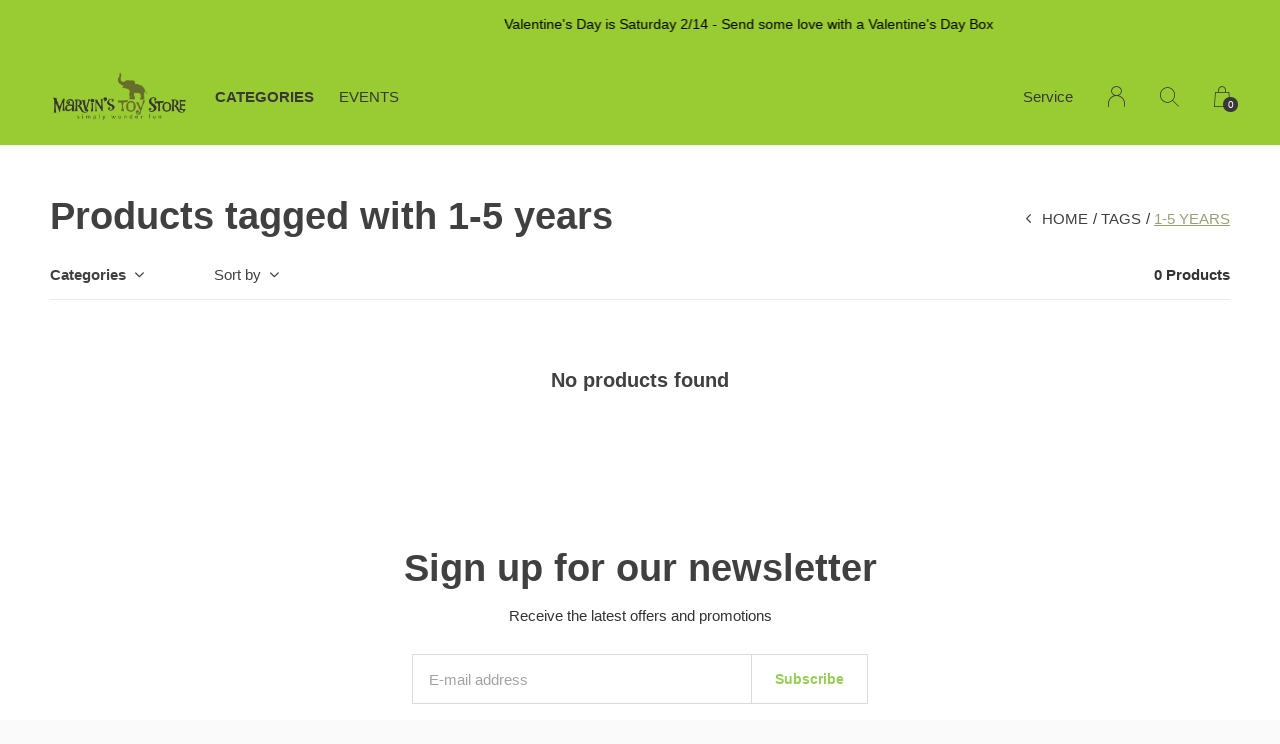

--- FILE ---
content_type: text/html;charset=utf-8
request_url: https://www.marvinstoystore.shop/tags/1-5-years/
body_size: 9075
content:
<!doctype html>
<html lang="en" dir="ltr" class="  h-white   custom-header custom-header-hover white ">
	<head>
    
        
    <meta charset="utf-8"/>
<!-- [START] 'blocks/head.rain' -->
<!--

  (c) 2008-2026 Lightspeed Netherlands B.V.
  http://www.lightspeedhq.com
  Generated: 21-01-2026 @ 17:34:00

-->
<link rel="canonical" href="https://www.marvinstoystore.shop/tags/1-5-years/"/>
<link rel="alternate" href="https://www.marvinstoystore.shop/index.rss" type="application/rss+xml" title="New products"/>
<meta name="robots" content="noodp,noydir"/>
<meta property="og:url" content="https://www.marvinstoystore.shop/tags/1-5-years/?source=facebook"/>
<meta property="og:site_name" content="Marvin&#039;s Toy Store"/>
<meta property="og:title" content="1-5 years"/>
<meta property="og:description" content="At Marvin&#039;s Toy Store you will find toys that spark children&#039;s imagination and fun that fosters their creativity.  We strive to offer every customer a superb sh"/>
<script src="https://app.dmws.plus/shop-assets/635161/dmws-plus-loader.js?id=12d79e9d18aa2c5ee7312fd483278538"></script>
<script>
var ae_lsecomapps_account_shop_id = "1564";
</script>
<script src="https://lsecom.advision-ecommerce.com/apps/js/api/affirm.min.js"></script>
<!--[if lt IE 9]>
<script src="https://cdn.shoplightspeed.com/assets/html5shiv.js?2025-02-20"></script>
<![endif]-->
<!-- [END] 'blocks/head.rain' -->
    
		<meta charset="utf-8">
		<meta http-equiv="x-ua-compatible" content="ie=edge">
		<title>1-5 years - Marvin&#039;s Toy Store</title>
		<meta name="description" content="At Marvin&#039;s Toy Store you will find toys that spark children&#039;s imagination and fun that fosters their creativity.  We strive to offer every customer a superb sh">
		<meta name="keywords" content="1-5, years, toy store, specialty, children&#039;s store, kid&#039;s store, toys, gifts, books, games, crafts, pretend play, play, toy, kid store, fun, toystore, small business">
		<meta name="theme-color" content="#ffffff">
		<meta name="MobileOptimized" content="320">
		<meta name="HandheldFriendly" content="true">
		<meta name="viewport" content="width=device-width, initial-scale=1, maximum-scale=1, viewport-fit=cover, target-densitydpi=device-dpi, shrink-to-fit=no">
		<meta name="author" content="https://www.dmws.nl">
		<link rel="preload" href="https://fonts.googleapis.com/css?family=Chenla%20Cherry%20Cream%20Soda:300,400,500,600,700,800,900%7COne%20Henny%20Penny:300,400,500,600,700,800,900" as="style">
		<link rel="preload" as="style" href="https://cdn.shoplightspeed.com/shops/635161/themes/9311/assets/screen.css?2026010619504720210105151622?304">
    <link rel="preload" as="style" href="https://cdn.shoplightspeed.com/shops/635161/themes/9311/assets/settings.css?2026010619504720210105151622">
    		<link rel="preload" as="style" href="https://cdn.shoplightspeed.com/shops/635161/themes/9311/assets/custom.css?2026010619504720210105151622">
		<link rel="preload" as="font" href="https://cdn.shoplightspeed.com/shops/635161/themes/9311/assets/icomoon.woff2?2026010619504720210105151622">
		<link rel="preload" as="script" href="https://ajax.googleapis.com/ajax/libs/jquery/1.7.2/jquery.min.js">
		<link rel="preload" as="script" href="https://ajax.googleapis.com/ajax/libs/jqueryui/1.10.1/jquery-ui.min.js">
		<link rel="preload" as="script" href="https://cdn.shoplightspeed.com/assets/gui.js?2025-02-20">	
		<link rel="preload" as="script" href="https://cdn.shoplightspeed.com/shops/635161/themes/9311/assets/scripts.js?2026010619504720210105151622">
		<link rel="preload" as="script" href="https://cdn.shoplightspeed.com/shops/635161/themes/9311/assets/custom.js?2026010619504720210105151622?797">
    <link rel="preload" as="script" href="https://cdn.shoplightspeed.com/shops/635161/themes/9311/assets/global.js?2026010619504720210105151622">
    <link href="https://fonts.googleapis.com/css?family=Chenla%20Cherry%20Cream%20Soda:300,400,500,600,700,800,900%7COne%20Henny%20Penny:300,400,500,600,700,800,900" rel="stylesheet" type="text/css">
		<link rel="stylesheet" media="all" href="https://cdn.shoplightspeed.com/shops/635161/themes/9311/assets/screen.css?2026010619504720210105151622?205">
    <link rel="stylesheet" media="all" href="https://cdn.shoplightspeed.com/shops/635161/themes/9311/assets/settings.css?2026010619504720210105151622">
    		<link rel="stylesheet" media="all" href="https://cdn.shoplightspeed.com/shops/635161/themes/9311/assets/custom.css?2026010619504720210105151622">
    		<link rel="icon" type="image/x-icon" href="https://cdn.shoplightspeed.com/shops/635161/themes/9311/v/1056034/assets/favicon.png?20250221185513">
		<link rel="apple-touch-icon" href="https://cdn.shoplightspeed.com/shops/635161/themes/9311/v/1056034/assets/favicon.png?20250221185513">
		<link rel="mask-icon" href="https://cdn.shoplightspeed.com/shops/635161/themes/9311/v/1056034/assets/favicon.png?20250221185513" color="#383838">
		<link rel="manifest" href="https://cdn.shoplightspeed.com/shops/635161/themes/9311/assets/manifest.json?2026010619504720210105151622">
		<link rel="preconnect" href="https://ajax.googleapis.com">
		<link rel="preconnect" href="https://cdn.webshopapp.com/">
		<link rel="preconnect" href="https://assets.webshopapp.com">	
		<link rel="preconnect" href="https://fonts.googleapis.com">
		<link rel="preconnect" href="https://fonts.gstatic.com" crossorigin>
		<link rel="dns-prefetch" href="https://ajax.googleapis.com">
		<link rel="dns-prefetch" href="https://cdn.webshopapp.com/">
		<link rel="dns-prefetch" href="https://assets.webshopapp.com">	
		<link rel="dns-prefetch" href="https://fonts.googleapis.com">
		<link rel="dns-prefetch" href="https://fonts.gstatic.com" crossorigin>
		<meta name="msapplication-config" content="https://cdn.shoplightspeed.com/shops/635161/themes/9311/assets/browserconfig.xml?2026010619504720210105151622">
<meta property="og:title" content="1-5 years">
<meta property="og:type" content="website"> 
<meta property="og:description" content="At Marvin&#039;s Toy Store you will find toys that spark children&#039;s imagination and fun that fosters their creativity.  We strive to offer every customer a superb sh">
<meta property="og:site_name" content="Marvin&#039;s Toy Store">
<meta property="og:url" content="https://www.marvinstoystore.shop/">
<meta property="og:image" content="https://cdn.shoplightspeed.com/shops/635161/themes/9311/v/1064929/assets/hero-image.jpg?20250324172439">
<meta name="twitter:title" content="1-5 years">
<meta name="twitter:description" content="At Marvin&#039;s Toy Store you will find toys that spark children&#039;s imagination and fun that fosters their creativity.  We strive to offer every customer a superb sh">
<meta name="twitter:site" content="Marvin&#039;s Toy Store">
<meta name="twitter:card" content="https://cdn.shoplightspeed.com/shops/635161/themes/9311/assets/logo.png?2026010619504720210105151622">
<meta name="twitter:image" content="https://cdn.shoplightspeed.com/shops/635161/themes/9311/v/1064929/assets/hero-image.jpg?20250324172439">
<ul class="hidden-data hidden"><li>635161</li><li>9311</li><li>nee</li><li>en</li><li>live</li><li>Company&#039;s Email Address</li><li>https://www.marvinstoystore.shop/</li></ul>
<script type="application/ld+json">
  [
        {
      "@context": "http://schema.org/",
      "@type": "Organization",
      "url": "https://www.marvinstoystore.shop/",
      "name": "Marvin&#039;s Toy Store",
      "legalName": "Marvin&#039;s Toy Store",
      "description": "At Marvin&#039;s Toy Store you will find toys that spark children&#039;s imagination and fun that fosters their creativity.  We strive to offer every customer a superb sh",
      "logo": "https://cdn.shoplightspeed.com/shops/635161/themes/9311/assets/logo.png?2026010619504720210105151622",
      "image": "https://cdn.shoplightspeed.com/shops/635161/themes/9311/v/1064929/assets/hero-image.jpg?20250324172439",
      "contactPoint": {
        "@type": "ContactPoint",
        "contactType": "Customer service",
        "telephone": "Company&#039;s Phone number "
      },
      "address": {
        "@type": "PostalAddress",
        "streetAddress": "Post",
        "addressLocality": "Country",
        "postalCode": "0000 XX City",
        "addressCountry": "EN"
      }
    },
    { 
      "@context": "http://schema.org", 
      "@type": "WebSite", 
      "url": "https://www.marvinstoystore.shop/", 
      "name": "Marvin&#039;s Toy Store",
      "description": "At Marvin&#039;s Toy Store you will find toys that spark children&#039;s imagination and fun that fosters their creativity.  We strive to offer every customer a superb sh",
      "author": [
        {
          "@type": "Organization",
          "url": "https://www.dmws.nl/",
          "name": "DMWS B.V.",
          "address": {
            "@type": "PostalAddress",
            "streetAddress": "Klokgebouw 195 (Strijp-S)",
            "addressLocality": "Eindhoven",
            "addressRegion": "NB",
            "postalCode": "5617 AB",
            "addressCountry": "NL"
          }
        }
      ]
    }
  ]
</script>        	</head>
	<body>
		<div id="root">
      
      
<header id="top">
  <p id="logo">
    <a href="https://www.marvinstoystore.shop/" accesskey="h">
      <img src="https://cdn.shoplightspeed.com/shops/635161/themes/9311/v/1056034/assets/logo-dark.png?20250221185513" alt="Marvin&#039;s Toy Store" width="300" height="45" class="inv">
      <img src="https://cdn.shoplightspeed.com/shops/635161/themes/9311/v/1056034/assets/logo-light.png?20250221185513" alt="Marvin&#039;s Toy Store" width="300" height="45">
    </a>
  </p>
  <nav id="skip">
    <ul>
      <li><a href="#nav" accesskey="n">Ga naar navigatie (n)</a></li>
      <li><a href="#content" accesskey="c">Ga naar inhoud (c)</a></li>
      <li><a href="#footer" accesskey="f">Ga naar footer (f)</a></li>
    </ul>
  </nav>
  <nav id="nav" aria-label="Menu">
  <ul class="text-uppercase">
        <li class="active"><a class="strong" href="https://www.marvinstoystore.shop/catalog/">Categories</a>
      <ul class="mega">
        <li class="img"><img src="https://cdn.shoplightspeed.com/shops/635161/themes/9311/assets/preload.gif?2026010619504720210105151622" data-src="https://cdn.shoplightspeed.com/shops/635161/themes/9311/v/1057023/assets/menu-image.jpg?20250304190720" alt="Marvin&#039;s Toy Store" width="455" height="455"></li>                <li><a href="https://www.marvinstoystore.shop/wheels-tracks/">Wheels &amp; Tracks</a>
                    <ul>
                        <li><a href="https://www.marvinstoystore.shop/wheels-tracks/transportation/">Transportation</a>
                          </li>
                      </ul>
                  </li>
                <li><a href="https://www.marvinstoystore.shop/plush/">Plush</a>
                    <ul>
                        <li><a href="https://www.marvinstoystore.shop/plush/plush-puppets/">Plush &amp; Puppets</a>
                          </li>
                      </ul>
                  </li>
                <li><a href="https://www.marvinstoystore.shop/games/">Games</a>
                    <ul>
                        <li><a href="https://www.marvinstoystore.shop/games/games/">Games</a>
                          </li>
                      </ul>
                  </li>
                <li><a href="https://www.marvinstoystore.shop/curated-gifts/">Curated Gifts</a>
                  </li>
                <li><a href="https://www.marvinstoystore.shop/event-tickets/">Event Tickets</a>
                  </li>
                <li><a href="https://www.marvinstoystore.shop/craft-create/">Craft &amp; Create</a>
                    <ul>
                        <li><a href="https://www.marvinstoystore.shop/craft-create/arts-and-crafts/">Arts and Crafts</a>
                          </li>
                      </ul>
                  </li>
                <li><a href="https://www.marvinstoystore.shop/science-technology/">Science &amp; Technology</a>
                    <ul>
                        <li><a href="https://www.marvinstoystore.shop/science-technology/electronics-r-c/">Electronics &amp; R/C</a>
                          </li>
                        <li><a href="https://www.marvinstoystore.shop/science-technology/science-nature-magic/">Science, Nature &amp; Magic</a>
                          </li>
                      </ul>
                  </li>
                <li><a href="https://www.marvinstoystore.shop/stack-sort-play/">Stack, sort &amp; play </a>
                    <ul>
                        <li><a href="https://www.marvinstoystore.shop/stack-sort-play/toddler-bath-preschool/">Toddler, Bath &amp; Preschool</a>
                          </li>
                        <li><a href="https://www.marvinstoystore.shop/stack-sort-play/infants-and-babies/">Infants and Babies</a>
                          </li>
                      </ul>
                  </li>
                <li><a href="https://www.marvinstoystore.shop/construction/">Construction</a>
                    <ul>
                        <li><a href="https://www.marvinstoystore.shop/construction/construction-building/">Construction &amp; Building</a>
                          </li>
                      </ul>
                  </li>
                <li><a href="https://www.marvinstoystore.shop/active-outdoor/">Active &amp; Outdoor</a>
                    <ul>
                        <li><a href="https://www.marvinstoystore.shop/active-outdoor/active-and-outdoor-play/">Active and Outdoor Play</a>
                          </li>
                      </ul>
                  </li>
                <li><a href="https://www.marvinstoystore.shop/puzzles/">Puzzles</a>
                    <ul>
                        <li><a href="https://www.marvinstoystore.shop/puzzles/puzzles/">Puzzles</a>
                          </li>
                      </ul>
                  </li>
                <li><a href="https://www.marvinstoystore.shop/music-melody/">Music &amp; Melody</a>
                    <ul>
                        <li><a href="https://www.marvinstoystore.shop/music-melody/music/">Music</a>
                          </li>
                        <li><a href="https://www.marvinstoystore.shop/music-melody/tonies/">Tonies</a>
                          </li>
                      </ul>
                  </li>
                <li><a href="https://www.marvinstoystore.shop/pretend/">Pretend</a>
                    <ul>
                        <li><a href="https://www.marvinstoystore.shop/pretend/pretend-play-figures/">Pretend Play &amp; Figures</a>
                          </li>
                        <li><a href="https://www.marvinstoystore.shop/pretend/dolls-and-accessories/">Dolls and Accessories</a>
                          </li>
                        <li><a href="https://www.marvinstoystore.shop/pretend/dress-up/">Dress Up</a>
                          </li>
                      </ul>
                  </li>
                <li><a href="https://www.marvinstoystore.shop/sensory/">Sensory</a>
                    <ul>
                        <li><a href="https://www.marvinstoystore.shop/sensory/novelty-and-fidgets/">Novelty and Fidgets</a>
                          </li>
                      </ul>
                  </li>
                <li><a href="https://www.marvinstoystore.shop/wellness-room-decor/">Wellness &amp; Room Decor</a>
                    <ul>
                        <li><a href="https://www.marvinstoystore.shop/wellness-room-decor/room-decor-and-stuff/">Room Decor and Stuff</a>
                          </li>
                      </ul>
                  </li>
                <li><a href="https://www.marvinstoystore.shop/halloween-sale/">Halloween Sale</a>
                  </li>
              </ul>
    </li>
                    <li><a href="https://www.marvinstoystore.shop/blogs/events/" title="Events">Events</a>
      <ul>
                <li><a href="https://www.marvinstoystore.shop/blogs/events/luminary-nights-thursdays-in-downtown-cl-12-18-5-8/">Luminary Nights Thursdays in Downtown CL 12/18 5-8pm</a></li>
              </ul>
    </li>
              </ul>
  <ul>
    <li><a accesskey="5" href="https://www.marvinstoystore.shop/service/">Service</a> <em>(4)</em></li>                    <li><a accesskey="6" href="https://www.marvinstoystore.shop/account/"><i class="icon-user"></i> <span class="hidden"> Sign in</span></a> <em>(5)</em>
        <li><a accesskey="7" href="./"><i class="icon-zoom"></i> <span class="hidden">Search</span></a> <em>(6)</em></li>
    <li class="cart"><a accesskey="8" href="https://www.marvinstoystore.shop/cart/"><i class="icon-cart"></i> <span class="hidden">Cart</span> <span>0</span></a> <em>(7)</em></li>
        <li class="lang"><a class="nl" accesskey="9" href="./"><img src="https://cdn.shoplightspeed.com/shops/635161/themes/9311/assets/flag-en.svg?2026010619504720210105151622" alt="English" width="18" height="12"> <span class="hidden">Language</span></a> <em>(9)</em>
          </li>  
  </ul>
</nav>  <form action="https://www.marvinstoystore.shop/search/" method="get" id="formSearch">
    <p>
      <label for="q">Search</label>
      <input type="search" id="q" name="q" value="" autocomplete="off" required>
      <button type="submit">Search</button>
    </p>
  </form>
  <div class="subheader">
    <div class="owlSlider">
      <div class="item">Downtown Crystal Lake Open Tuesday - Sunday</div>      <div class="item">Valentine's Day is Saturday 2/14 - Send some love with a Valentine's Day Box</div>      <div class="item">Thank You for 2 amazing seasons at the McHenry Riverwalk Shop! </div>      <div class="item">We are...Simply Wonder Fun!</div>  	</div>
      </div>
</header>            
			<main id="content" class="light p-enabled  "> 
				
                <article class="">
	<h1 class="m10">Products tagged with 1-5 years</h1>
</article>
<article class="module-box no-img">
  <nav class="nav-sticky">
    <ul>
      <li><a href="https://www.marvinstoystore.shop/">Home</a></li>
                  <li><a href="https://www.marvinstoystore.shop/tags/">Tags</a></li>
                        <li>1-5 years</li>
                </ul>
  </nav>
  <form action="https://www.marvinstoystore.shop/tags/1-5-years/" method="get" class="form-filter" id="formFilter">
    <input type="hidden" name="limit" value="12" id="filter_form_limit_active" />
    <input type="hidden" name="sort" value="asc" id="filter_form_sort_active" />
    <input type="hidden" name="max" value="5" id="filter_form_max_active" />
    <input type="hidden" name="min" value="0" id="filter_form_min_active" />
        <ul class="list-filter" aria-label="Filters">
      <li class="strong tablet-hide">
        <a href="./">Categories</a>
        <ul>
                    <li><a href="https://www.marvinstoystore.shop/wheels-tracks/">Wheels &amp; Tracks <span>(489)</span></a>
                        <ul>
                            <li><a href="https://www.marvinstoystore.shop/wheels-tracks/transportation/">Transportation <span>(153)</span></a>
              	                <ul>
                                    <li><a href="https://www.marvinstoystore.shop/wheels-tracks/transportation/trains-including-brio/">Trains Including Brio <span>(29)</span></a></li>
                                    <li><a href="https://www.marvinstoystore.shop/wheels-tracks/transportation/planes/">Planes <span>(1)</span></a></li>
                                    <li><a href="https://www.marvinstoystore.shop/wheels-tracks/transportation/air-space/">Air &amp; Space <span>(11)</span></a></li>
                                    <li><a href="https://www.marvinstoystore.shop/wheels-tracks/transportation/bikes-boards/">Bikes &amp; Boards <span>(10)</span></a></li>
                                    <li><a href="https://www.marvinstoystore.shop/wheels-tracks/transportation/cars-and-trucks/">Cars and Trucks <span>(27)</span></a></li>
                                  </ul>
              	              </li>
            	            </ul>
                      </li>
                    <li><a href="https://www.marvinstoystore.shop/plush/">Plush <span>(434)</span></a>
                        <ul>
                            <li><a href="https://www.marvinstoystore.shop/plush/plush-puppets/">Plush &amp; Puppets <span>(100)</span></a>
              	                <ul>
                                    <li><a href="https://www.marvinstoystore.shop/plush/plush-puppets/dogs/">Dogs <span>(1)</span></a></li>
                                    <li><a href="https://www.marvinstoystore.shop/plush/plush-puppets/cats/">Cats <span>(0)</span></a></li>
                                    <li><a href="https://www.marvinstoystore.shop/plush/plush-puppets/wild/">Wild <span>(1)</span></a></li>
                                    <li><a href="https://www.marvinstoystore.shop/plush/plush-puppets/farm/">Farm <span>(0)</span></a></li>
                                    <li><a href="https://www.marvinstoystore.shop/plush/plush-puppets/fantasy/">Fantasy <span>(1)</span></a></li>
                                    <li><a href="https://www.marvinstoystore.shop/plush/plush-puppets/pusheen/">Pusheen <span>(2)</span></a></li>
                                    <li><a href="https://www.marvinstoystore.shop/plush/plush-puppets/pillows-squishable/">Pillows/Squishable <span>(30)</span></a></li>
                                  </ul>
              	              </li>
            	            </ul>
                      </li>
                    <li><a href="https://www.marvinstoystore.shop/games/">Games <span>(307)</span></a>
                        <ul>
                            <li><a href="https://www.marvinstoystore.shop/games/games/">Games <span>(232)</span></a>
              	                <ul>
                                    <li><a href="https://www.marvinstoystore.shop/games/games/strategy/">Strategy <span>(17)</span></a></li>
                                    <li><a href="https://www.marvinstoystore.shop/games/games/family-party/">Family &amp; Party <span>(45)</span></a></li>
                                    <li><a href="https://www.marvinstoystore.shop/games/games/card-dice/">Card &amp; Dice <span>(31)</span></a></li>
                                    <li><a href="https://www.marvinstoystore.shop/games/games/classic/">Classic <span>(13)</span></a></li>
                                    <li><a href="https://www.marvinstoystore.shop/games/games/math-maze-and-memory/">Math, Maze and Memory <span>(2)</span></a></li>
                                    <li><a href="https://www.marvinstoystore.shop/games/games/word/">Word <span>(8)</span></a></li>
                                    <li><a href="https://www.marvinstoystore.shop/games/games/single-player-logic-brainteasers/">Single Player, Logic &amp; Brainteasers <span>(35)</span></a></li>
                                    <li><a href="https://www.marvinstoystore.shop/games/games/trivia/">Trivia <span>(3)</span></a></li>
                                    <li><a href="https://www.marvinstoystore.shop/games/games/cooperative/">Cooperative <span>(4)</span></a></li>
                                    <li><a href="https://www.marvinstoystore.shop/games/games/dice/">Dice <span>(0)</span></a></li>
                                  </ul>
              	              </li>
            	            </ul>
                      </li>
                    <li><a href="https://www.marvinstoystore.shop/curated-gifts/">Curated Gifts <span>(7)</span></a>
                      </li>
                    <li><a href="https://www.marvinstoystore.shop/event-tickets/">Event Tickets <span>(3)</span></a>
                      </li>
                    <li><a href="https://www.marvinstoystore.shop/craft-create/">Craft &amp; Create <span>(734)</span></a>
                        <ul>
                            <li><a href="https://www.marvinstoystore.shop/craft-create/arts-and-crafts/">Arts and Crafts <span>(403)</span></a>
              	                <ul>
                                    <li><a href="https://www.marvinstoystore.shop/craft-create/arts-and-crafts/craft-kits/">Craft Kits <span>(136)</span></a></li>
                                    <li><a href="https://www.marvinstoystore.shop/craft-create/arts-and-crafts/art-kits/">Art Kits <span>(58)</span></a></li>
                                    <li><a href="https://www.marvinstoystore.shop/craft-create/arts-and-crafts/pens-pencils-paper-stickers-etc/">Pens, Pencils, Paper, Stickers, etc. <span>(125)</span></a></li>
                                    <li><a href="https://www.marvinstoystore.shop/craft-create/arts-and-crafts/coloring-activity-how-to-books/">Coloring, Activity, How To Books <span>(32)</span></a></li>
                                  </ul>
              	              </li>
            	            </ul>
                      </li>
                    <li><a href="https://www.marvinstoystore.shop/science-technology/">Science &amp; Technology <span>(392)</span></a>
                        <ul>
                            <li><a href="https://www.marvinstoystore.shop/science-technology/electronics-r-c/">Electronics &amp; R/C <span>(214)</span></a>
              	                <ul>
                                    <li><a href="https://www.marvinstoystore.shop/science-technology/electronics-r-c/drones/">Drones <span>(2)</span></a></li>
                                    <li><a href="https://www.marvinstoystore.shop/science-technology/electronics-r-c/robots/">Robots <span>(5)</span></a></li>
                                    <li><a href="https://www.marvinstoystore.shop/science-technology/electronics-r-c/cars-trucks/">Cars &amp; Trucks <span>(19)</span></a></li>
                                    <li><a href="https://www.marvinstoystore.shop/science-technology/electronics-r-c/animals-dinosaurs/">Animals &amp; Dinosaurs <span>(4)</span></a></li>
                                  </ul>
              	              </li>
            	              <li><a href="https://www.marvinstoystore.shop/science-technology/science-nature-magic/">Science, Nature &amp; Magic <span>(178)</span></a>
              	                <ul>
                                    <li><a href="https://www.marvinstoystore.shop/science-technology/science-nature-magic/engineering/">Engineering <span>(15)</span></a></li>
                                    <li><a href="https://www.marvinstoystore.shop/science-technology/science-nature-magic/chemistry/">Chemistry <span>(14)</span></a></li>
                                    <li><a href="https://www.marvinstoystore.shop/science-technology/science-nature-magic/coding-robotics/">Coding &amp; Robotics <span>(23)</span></a></li>
                                    <li><a href="https://www.marvinstoystore.shop/science-technology/science-nature-magic/circuits/">Circuits <span>(4)</span></a></li>
                                    <li><a href="https://www.marvinstoystore.shop/science-technology/science-nature-magic/biology-nature/">Biology &amp; Nature <span>(33)</span></a></li>
                                    <li><a href="https://www.marvinstoystore.shop/science-technology/science-nature-magic/magic/">Magic <span>(12)</span></a></li>
                                    <li><a href="https://www.marvinstoystore.shop/science-technology/science-nature-magic/space/">Space <span>(5)</span></a></li>
                                    <li><a href="https://www.marvinstoystore.shop/science-technology/science-nature-magic/microscopes-telescopes/">Microscopes &amp; Telescopes <span>(12)</span></a></li>
                                    <li><a href="https://www.marvinstoystore.shop/science-technology/science-nature-magic/dig-kits/">Dig Kits <span>(10)</span></a></li>
                                    <li><a href="https://www.marvinstoystore.shop/science-technology/science-nature-magic/earth-science-and-geography/">Earth Science and Geography <span>(8)</span></a></li>
                                    <li><a href="https://www.marvinstoystore.shop/science-technology/science-nature-magic/physics/">Physics <span>(5)</span></a></li>
                                  </ul>
              	              </li>
            	            </ul>
                      </li>
                    <li><a href="https://www.marvinstoystore.shop/stack-sort-play/">Stack, sort &amp; play  <span>(514)</span></a>
                        <ul>
                            <li><a href="https://www.marvinstoystore.shop/stack-sort-play/toddler-bath-preschool/">Toddler, Bath &amp; Preschool <span>(360)</span></a>
              	                <ul>
                                    <li><a href="https://www.marvinstoystore.shop/stack-sort-play/toddler-bath-preschool/bath/">Bath <span>(42)</span></a></li>
                                    <li><a href="https://www.marvinstoystore.shop/stack-sort-play/toddler-bath-preschool/sort-stack/">Sort &amp; Stack <span>(33)</span></a></li>
                                    <li><a href="https://www.marvinstoystore.shop/stack-sort-play/toddler-bath-preschool/magnetic/">Magnetic <span>(26)</span></a></li>
                                    <li><a href="https://www.marvinstoystore.shop/stack-sort-play/toddler-bath-preschool/stem-cause-effect/">STEM (Cause &amp; Effect) <span>(8)</span></a></li>
                                    <li><a href="https://www.marvinstoystore.shop/stack-sort-play/toddler-bath-preschool/music-electronic/">Music/Electronic <span>(158)</span></a></li>
                                  </ul>
              	              </li>
            	              <li><a href="https://www.marvinstoystore.shop/stack-sort-play/infants-and-babies/">Infants and Babies <span>(111)</span></a>
              	              </li>
            	            </ul>
                      </li>
                    <li><a href="https://www.marvinstoystore.shop/construction/">Construction <span>(150)</span></a>
                        <ul>
                            <li><a href="https://www.marvinstoystore.shop/construction/construction-building/">Construction &amp; Building <span>(150)</span></a>
              	                <ul>
                                    <li><a href="https://www.marvinstoystore.shop/construction/construction-building/marble-runs/">Marble Runs <span>(14)</span></a></li>
                                    <li><a href="https://www.marvinstoystore.shop/construction/construction-building/magnetic/">Magnetic <span>(27)</span></a></li>
                                    <li><a href="https://www.marvinstoystore.shop/construction/construction-building/wood/">Wood <span>(10)</span></a></li>
                                  </ul>
              	              </li>
            	            </ul>
                      </li>
                    <li><a href="https://www.marvinstoystore.shop/active-outdoor/">Active &amp; Outdoor <span>(127)</span></a>
                        <ul>
                            <li><a href="https://www.marvinstoystore.shop/active-outdoor/active-and-outdoor-play/">Active and Outdoor Play <span>(127)</span></a>
              	                <ul>
                                    <li><a href="https://www.marvinstoystore.shop/active-outdoor/active-and-outdoor-play/ride-on-toys/">Ride On Toys <span>(8)</span></a></li>
                                    <li><a href="https://www.marvinstoystore.shop/active-outdoor/active-and-outdoor-play/catch-throw/">Catch &amp; Throw <span>(26)</span></a></li>
                                    <li><a href="https://www.marvinstoystore.shop/active-outdoor/active-and-outdoor-play/backyard-games/">Backyard Games <span>(26)</span></a></li>
                                    <li><a href="https://www.marvinstoystore.shop/active-outdoor/active-and-outdoor-play/water-sand-snow/">Water, Sand &amp; Snow <span>(14)</span></a></li>
                                  </ul>
              	              </li>
            	            </ul>
                      </li>
                    <li><a href="https://www.marvinstoystore.shop/puzzles/">Puzzles <span>(88)</span></a>
                        <ul>
                            <li><a href="https://www.marvinstoystore.shop/puzzles/puzzles/">Puzzles <span>(88)</span></a>
              	                <ul>
                                    <li><a href="https://www.marvinstoystore.shop/puzzles/puzzles/2-25-pieces/">2-25 pieces <span>(25)</span></a></li>
                                    <li><a href="https://www.marvinstoystore.shop/puzzles/puzzles/026-059-pieces/">026-059 pieces <span>(18)</span></a></li>
                                    <li><a href="https://www.marvinstoystore.shop/puzzles/puzzles/060-99-pieces/">060-99 Pieces <span>(5)</span></a></li>
                                    <li><a href="https://www.marvinstoystore.shop/puzzles/puzzles/100-249-pieces/">100-249 Pieces <span>(24)</span></a></li>
                                    <li><a href="https://www.marvinstoystore.shop/puzzles/puzzles/250-499-pieces/">250-499 Pieces <span>(2)</span></a></li>
                                    <li><a href="https://www.marvinstoystore.shop/puzzles/puzzles/500-999-pieces/">500- 999 PIeces <span>(3)</span></a></li>
                                    <li><a href="https://www.marvinstoystore.shop/puzzles/puzzles/1000/">1000+ <span>(0)</span></a></li>
                                    <li><a href="https://www.marvinstoystore.shop/puzzles/puzzles/holiday/">Holiday <span>(4)</span></a></li>
                                  </ul>
              	              </li>
            	            </ul>
                      </li>
                    <li><a href="https://www.marvinstoystore.shop/music-melody/">Music &amp; Melody <span>(210)</span></a>
                        <ul>
                            <li><a href="https://www.marvinstoystore.shop/music-melody/music/">Music <span>(24)</span></a>
              	              </li>
            	              <li><a href="https://www.marvinstoystore.shop/music-melody/tonies/">Tonies <span>(197)</span></a>
              	              </li>
            	            </ul>
                      </li>
                    <li><a href="https://www.marvinstoystore.shop/pretend/">Pretend <span>(430)</span></a>
                        <ul>
                            <li><a href="https://www.marvinstoystore.shop/pretend/pretend-play-figures/">Pretend Play &amp; Figures <span>(328)</span></a>
              	                <ul>
                                    <li><a href="https://www.marvinstoystore.shop/pretend/pretend-play-figures/kits-playsets/">Kits &amp; Playsets <span>(76)</span></a></li>
                                    <li><a href="https://www.marvinstoystore.shop/pretend/pretend-play-figures/figures/">Figures <span>(115)</span></a></li>
                                  </ul>
              	              </li>
            	              <li><a href="https://www.marvinstoystore.shop/pretend/dolls-and-accessories/">Dolls and Accessories <span>(57)</span></a>
              	                <ul>
                                    <li><a href="https://www.marvinstoystore.shop/pretend/dolls-and-accessories/soft-dolls/">Soft Dolls <span>(14)</span></a></li>
                                    <li><a href="https://www.marvinstoystore.shop/pretend/dolls-and-accessories/bath-dolls/">Bath Dolls <span>(5)</span></a></li>
                                    <li><a href="https://www.marvinstoystore.shop/pretend/dolls-and-accessories/strollers-accessories/">Strollers &amp; Accessories <span>(14)</span></a></li>
                                    <li><a href="https://www.marvinstoystore.shop/pretend/dolls-and-accessories/dolls/">Dolls <span>(8)</span></a></li>
                                    <li><a href="https://www.marvinstoystore.shop/pretend/dolls-and-accessories/baby-dolls/">Baby Dolls <span>(10)</span></a></li>
                                  </ul>
              	              </li>
            	              <li><a href="https://www.marvinstoystore.shop/pretend/dress-up/">Dress Up <span>(45)</span></a>
              	                <ul>
                                    <li><a href="https://www.marvinstoystore.shop/pretend/dress-up/clothes-dresses-capes-dragons-etc/">Clothes - Dresses, Capes , Dragons , etc. <span>(13)</span></a></li>
                                    <li><a href="https://www.marvinstoystore.shop/pretend/dress-up/capes-and-masks/">Capes and Masks <span>(2)</span></a></li>
                                    <li><a href="https://www.marvinstoystore.shop/pretend/dress-up/wands-swords-shields-crowns-etc/">Wands, Swords, Shields, Crowns, etc. <span>(20)</span></a></li>
                                    <li><a href="https://www.marvinstoystore.shop/pretend/dress-up/charm-it/">Charm It <span>(7)</span></a></li>
                                  </ul>
              	              </li>
            	            </ul>
                      </li>
                    <li><a href="https://www.marvinstoystore.shop/sensory/">Sensory <span>(205)</span></a>
                        <ul>
                            <li><a href="https://www.marvinstoystore.shop/sensory/novelty-and-fidgets/">Novelty and Fidgets <span>(205)</span></a>
              	                <ul>
                                    <li><a href="https://www.marvinstoystore.shop/sensory/novelty-and-fidgets/fidgets-sensory/">Fidgets &amp; Sensory <span>(33)</span></a></li>
                                    <li><a href="https://www.marvinstoystore.shop/sensory/novelty-and-fidgets/putty-slime/">Putty &amp; Slime <span>(37)</span></a></li>
                                    <li><a href="https://www.marvinstoystore.shop/sensory/novelty-and-fidgets/cosmetics-jewelry-personals/">Cosmetics , Jewelry, Personals <span>(38)</span></a></li>
                                    <li><a href="https://www.marvinstoystore.shop/sensory/novelty-and-fidgets/vinyl-stickers-tattoos/">Vinyl Stickers &amp; Tattoos <span>(0)</span></a></li>
                                    <li><a href="https://www.marvinstoystore.shop/sensory/novelty-and-fidgets/squish-squeeze/">Squish &amp; Squeeze <span>(21)</span></a></li>
                                  </ul>
              	              </li>
            	            </ul>
                      </li>
                    <li><a href="https://www.marvinstoystore.shop/wellness-room-decor/">Wellness &amp; Room Decor <span>(21)</span></a>
                        <ul>
                            <li><a href="https://www.marvinstoystore.shop/wellness-room-decor/room-decor-and-stuff/">Room Decor and Stuff <span>(21)</span></a>
              	              </li>
            	            </ul>
                      </li>
                    <li><a href="https://www.marvinstoystore.shop/halloween-sale/">Halloween Sale <span>(9)</span></a>
                      </li>
                  </ul>
      </li>
           
                  <li>
        <a href="./">Sort by</a>
        <p>
          <span>
            <label class="hidden" for="sort">Sort by:</label>
            <select id="sortselect" name="sort">
                            <option value="popular">Popularity</option>
                            <option value="newest">Newest products</option>
                            <option value="lowest">Lowest price</option>
                            <option value="highest">Highest price</option>
                            <option value="asc" selected="selected">Name ascending</option>
                            <option value="desc">Name descending</option>
                          </select>
          </span>      
        </p>
      </li>
      <li class="text-right">0 Products</li>
    </ul>
  </form>  
  <ul class="list-collection">
          <li class="wide">
        <h2 style="color:#404040;">No products found</h2>
      </li>
      </ul>
  
    
</article>
<article class="m250">
    <p class="strong"></p>
    
</article>
                
        

<form id="formNewsletter" action="https://www.marvinstoystore.shop/account/newsletter/" method="post" class="form-newsletter">
  <input type="hidden" name="key" value="1d392cfcac5aae74dcae1345bd15c1fa" />
  <h2>Sign up for our newsletter</h2>
  <p>Receive the latest offers and promotions</p>
  <p>
    <label for="formNewsletterEmail">E-mail address</label>
    <input type="email" id="formNewsletterEmail" name="email" required>
    <button type="submit">Subscribe</button>
  </p>
</form>
        
			</main>
      
            
      <footer id="footer" class="light-footer">
  <nav>
    <div>
       <h3>Marvin&#039;s Toy Store</h3>
      <p>The most fun place to be, for the kids and the kid in all of us.</p>
      <p>
              </p>
    </div>
    <div>
      <h3>Information</h3>
      <ul>
                <li><a href="https://www.marvinstoystore.shop/service/about/">About us</a></li>
                <li><a href="https://www.marvinstoystore.shop/service/privacy-policy/">Privacy policy</a></li>
                <li><a href="https://www.marvinstoystore.shop/service/shipping-returns/">Shipping &amp; returns</a></li>
                <li><a href="https://www.marvinstoystore.shop/service/">Customer support</a></li>
                <li><a href="https://www.marvinstoystore.shop/service/locations-where-to-find-us/">Locations - Where to find us</a></li>
              </ul>
    </div>
        <div>
      <h3><a class="title" href="https://www.marvinstoystore.shop/locations/">Locations</a></h3>
      <ul>
              </ul>
    </div>
        <div>
      <h3>Contact</h3>
      <ul class="list-contact">
        <li><a href="tel:">Company&#039;s Phone number </a> Phone number extra text</li>
        <li><span><a href="./" class="email">Company&#039;s Email Address</a></span> Email address extra text</li>
              </ul>
    </div>
  </nav>
  <ul class="list-social">
    <li><a rel="external" href="https://www.facebook.com/marvinstoystore"><i class="icon-facebook"></i> <span>Facebook</span></a></li>    <li><a rel="external" href="https://www.instagram.com/marvinstoystore"><i class="icon-instagram"></i> <span>Instagram</span></a></li>        <li><a rel="external" href="https://www.pinterest.com/"><i class="icon-pinterest"></i> <span>Pinterest</span></a></li>    <li><a rel="external" href="https://www.youtube.com/"><i class="icon-youtube"></i> <span>YouTube</span></a></li>  </ul>
  <ul class="list-payments dmws-payments">
		    <li><img src="https://cdn.shoplightspeed.com/shops/635161/themes/9311/assets/preload.gif?2026010619504720210105151622" data-src="https://cdn.shoplightspeed.com/shops/635161/themes/9311/assets/z-creditcard.png?2026010619504720210105151622" alt="creditcard" width="45" height="21"></li>
    	</ul>
  <p>
        <img src="https://cdn.shoplightspeed.com/shops/635161/themes/9311/assets/preload.gif?2026010619504720210105151622" data-src="https://cdn.shoplightspeed.com/shops/635161/themes/9311/v/1056034/assets/logo-dark.png?20250221185513" alt="Marvin&#039;s Toy Store" width="300" height="45" class="inv">
        <span class="dmws-copyright">© Copyright <span class="date">2019</span> - Theme RePos - Theme By <a href="https://dmws.nl/themes/" target="_blank" rel="noopener">DMWS</a> x <a href="https://plus.dmws.nl/" title="Upgrade your theme with Plus+ for Lightspeed" target="_blank" rel="noopener">Plus+</a>  - <a href="https://www.marvinstoystore.shop/rss/">RSS feed</a></span>
  </p>
</footer>
<script>
       var instaUser = false;
	var basicUrl = 'https://www.marvinstoystore.shop/';
  var checkoutLink = 'https://www.marvinstoystore.shop/checkout/';
  var exclVat = 'Excl. tax';
  var view = 'View';
 var TRANSLATIONS = {
      "viewProuct": 'View product',
    "of": 'van',
    "articlesSeen": 'artikelen gezien',
    "favorites": 'Favoriten',
    "shippingCosts": 'Shipping costs',
    "inCart": 'In winkelwagen',
    "excl": 'Excl',
  	"reviewMore": 'Bekijk alle',
   "seenProducts": 'Seen %1 of the %2 products'
  };

  var SHOP_SETTINGS = {
    "SHOW_PRODUCT_BRAND": 1,
    "B2B": '1',
    "LEGAL": 'normal',
    // "showSecondImage": ( "1" === "1" ) ? 0: 1,
    "showSecondImage": 1,
    "imageFill": 0 ? "1": "2",
    "CURRENCY": {
    	"SHOW": 0,
      "CHAR": '$'
    }
  }
	var template = 'pages/collection.rain';
	var validFor = 'Valid for:';
	var noRewards = 'No rewards available for this order.';

	window.LS_theme = {
    "name":"Repos",
    "developer":"DMWS",
    "docs":"https://www.dmwsthemes.com/en/theme-repos/",
  }
</script>
<style>
    .ui-slider-a label:before { content: "$"; }
</style>
		</div>
    
    <!-- [START] 'blocks/body.rain' -->
<script>
(function () {
  var s = document.createElement('script');
  s.type = 'text/javascript';
  s.async = true;
  s.src = 'https://www.marvinstoystore.shop/services/stats/pageview.js';
  ( document.getElementsByTagName('head')[0] || document.getElementsByTagName('body')[0] ).appendChild(s);
})();
</script>
<script>
_affirm_config = {
     public_api_key:  "",
     script:          "https://cdn1-sandbox.affirm.com/js/v2/affirm.js"
 };
 (function(l,g,m,e,a,f,b){var d,c=l[m]||{},h=document.createElement(f),n=document.getElementsByTagName(f)[0],k=function(a,b,c){return function(){a[b]._.push([c,arguments])}};c[e]=k(c,e,"set");d=c[e];c[a]={};c[a]._=[];d._=[];c[a][b]=k(c,a,b);a=0;for(b="set add save post open empty reset on off trigger ready setProduct".split(" ");a<b.length;a++)d[b[a]]=k(c,e,b[a]);a=0;for(b=["get","token","url","items"];a<b.length;a++)d[b[a]]=function(){};h.async=!0;h.src=g[f];n.parentNode.insertBefore(h,n);delete g[f];d(g);l[m]=c})(window,_affirm_config,"affirm","checkout","ui","script","ready");var affirm_product = [];
affirm_product["us"] = "<span id=\"affirm-product-display\"><span class=\"affirm-as-low-as\" data-amount=\"{PRICE}\" data-affirm-type=\"\" data-affirm-color=\"\" data-sku=\"{SKU}\" data-brand=\"{BRAND}\" data-category=\"{CATEGORY}\" data-page-type=\"product\"><\/span><\/span>";affirm_product["en"] = "<span id=\"affirm-product-display\"><span class=\"affirm-as-low-as\" data-amount=\"{PRICE}\" data-affirm-type=\"\" data-affirm-color=\"\" data-sku=\"{SKU}\" data-brand=\"{BRAND}\" data-category=\"{CATEGORY}\" data-page-type=\"product\"><\/span><\/span>";
affirm_product["es"] = "<span id=\"affirm-product-display\"><span class=\"affirm-as-low-as\" data-amount=\"{PRICE}\" data-affirm-type=\"\" data-affirm-color=\"\" data-sku=\"{SKU}\" data-brand=\"{BRAND}\" data-category=\"{CATEGORY}\" data-page-type=\"product\"><\/span><\/span>";
affirm_product["fr"] = "<span id=\"affirm-product-display\"><span class=\"affirm-as-low-as\" data-amount=\"{PRICE}\" data-affirm-type=\"\" data-affirm-color=\"\" data-sku=\"{SKU}\" data-brand=\"{BRAND}\" data-category=\"{CATEGORY}\" data-page-type=\"product\"><\/span><\/span>";
affirm_product["de"] = "<span id=\"affirm-product-display\"><span class=\"affirm-as-low-as\" data-amount=\"{PRICE}\" data-affirm-type=\"\" data-affirm-color=\"\" data-sku=\"{SKU}\" data-brand=\"{BRAND}\" data-category=\"{CATEGORY}\" data-page-type=\"product\"><\/span><\/span>";
affirm_product["nl"] = "<span id=\"affirm-product-display\"><span class=\"affirm-as-low-as\" data-amount=\"{PRICE}\" data-affirm-type=\"\" data-affirm-color=\"\" data-sku=\"{SKU}\" data-brand=\"{BRAND}\" data-category=\"{CATEGORY}\" data-page-type=\"product\"><\/span><\/span>";
affirm_product["us"] = "<span id=\"affirm-product-display\"><span class=\"affirm-as-low-as\" data-amount=\"{PRICE}\" data-affirm-type=\"\" data-affirm-color=\"\" data-sku=\"{SKU}\" data-brand=\"{BRAND}\" data-category=\"{CATEGORY}\" data-page-type=\"product\"><\/span><\/span>";affirm_product["en"] = "<span id=\"affirm-product-display\"><span class=\"affirm-as-low-as\" data-amount=\"{PRICE}\" data-affirm-type=\"\" data-affirm-color=\"\" data-sku=\"{SKU}\" data-brand=\"{BRAND}\" data-category=\"{CATEGORY}\" data-page-type=\"product\"><\/span><\/span>";
affirm_product["fr"] = "<span id=\"affirm-product-display\"><span class=\"affirm-as-low-as\" data-amount=\"{PRICE}\" data-affirm-type=\"\" data-affirm-color=\"\" data-sku=\"{SKU}\" data-brand=\"{BRAND}\" data-category=\"{CATEGORY}\" data-page-type=\"product\"><\/span><\/span>";var affirm_cart = [];
affirm_cart["us"] = "<span id=\"affirm-cart-display\"><span class=\"affirm-as-low-as\" data-amount=\"{PRICE}\" data-affirm-type=\"\" data-affirm-color=\"\" data-page-type=\"cart\"><\/span><\/span>";affirm_cart["en"] = "<span id=\"affirm-cart-display\"><span class=\"affirm-as-low-as\" data-amount=\"{PRICE}\" data-affirm-type=\"\" data-affirm-color=\"\" data-page-type=\"cart\"><\/span><\/span>";
affirm_cart["es"] = "<span id=\"affirm-cart-display\"><span class=\"affirm-as-low-as\" data-amount=\"{PRICE}\" data-affirm-type=\"\" data-affirm-color=\"\" data-page-type=\"cart\"><\/span><\/span>";
affirm_cart["fr"] = "<span id=\"affirm-cart-display\"><span class=\"affirm-as-low-as\" data-amount=\"{PRICE}\" data-affirm-type=\"\" data-affirm-color=\"\" data-page-type=\"cart\"><\/span><\/span>";
affirm_cart["de"] = "<span id=\"affirm-cart-display\"><span class=\"affirm-as-low-as\" data-amount=\"{PRICE}\" data-affirm-type=\"\" data-affirm-color=\"\" data-page-type=\"cart\"><\/span><\/span>";
affirm_cart["nl"] = "<span id=\"affirm-cart-display\"><span class=\"affirm-as-low-as\" data-amount=\"{PRICE}\" data-affirm-type=\"\" data-affirm-color=\"\" data-page-type=\"cart\"><\/span><\/span>";
affirm_cart["us"] = "<span id=\"affirm-cart-display\"><span class=\"affirm-as-low-as\" data-amount=\"{PRICE}\" data-affirm-type=\"\" data-affirm-color=\"\" data-page-type=\"cart\"><\/span><\/span>";affirm_cart["en"] = "<span id=\"affirm-cart-display\"><span class=\"affirm-as-low-as\" data-amount=\"{PRICE}\" data-affirm-type=\"\" data-affirm-color=\"\" data-page-type=\"cart\"><\/span><\/span>";
affirm_cart["fr"] = "<span id=\"affirm-cart-display\"><span class=\"affirm-as-low-as\" data-amount=\"{PRICE}\" data-affirm-type=\"\" data-affirm-color=\"\" data-page-type=\"cart\"><\/span><\/span>";var affirm_min = 50;            // As per your affirm contract.
var affirm_max = 0;         // As per your affirm contract.

var affirm_bg = '';
var affirm_text = '';

var affirm_product_position = '';
var affirm_product_target = '';
var affirm_product_action = '';

var affirm_minicart_position = '';
var affirm_minicart_target = '';
var affirm_minicart_action = '';

var affirm_cart_position = '';
var affirm_cart_target = '';
var affirm_cart_action = '';

var affirm_currency = '';
</script>
<!-- [END] 'blocks/body.rain' -->
    
		<script src="https://ajax.googleapis.com/ajax/libs/jquery/1.7.2/jquery.min.js"></script>
		<script>window.jQuery || document.write('<script src="https://cdn.shoplightspeed.com/shops/635161/themes/9311/assets/jquery.js?2026010619504720210105151622"><\/script>');</script>
		<script src="https://ajax.googleapis.com/ajax/libs/jqueryui/1.10.1/jquery-ui.min.js"></script>
		<script>window.jQuery.ui || document.write('<script src="https://cdn.shoplightspeed.com/shops/635161/themes/9311/assets/jquery-ui.js?2026010619504720210105151622"><\/script>')</script>
    <script defer src="https://cdn.shoplightspeed.com/shops/635161/themes/9311/assets/instafeed-min.js?2026010619504720210105151622"></script>
		<script src="https://cdn.shoplightspeed.com/assets/gui.js?2025-02-20"></script>
		<script defer src="https://cdn.shoplightspeed.com/shops/635161/themes/9311/assets/scripts.js?2026010619504720210105151622"></script>
    <script src="https://cdn.shoplightspeed.com/shops/635161/themes/9311/assets/global.js?2026010619504720210105151622"></script>
    <script defer src="https://cdn.shoplightspeed.com/shops/635161/themes/9311/assets/custom.js?2026010619504720210105151622?931"></script>
    
        
	<script>(function(){function c(){var b=a.contentDocument||a.contentWindow.document;if(b){var d=b.createElement('script');d.innerHTML="window.__CF$cv$params={r:'9c188f56eb4b0acb',t:'MTc2OTAxNjg0MC4wMDAwMDA='};var a=document.createElement('script');a.nonce='';a.src='/cdn-cgi/challenge-platform/scripts/jsd/main.js';document.getElementsByTagName('head')[0].appendChild(a);";b.getElementsByTagName('head')[0].appendChild(d)}}if(document.body){var a=document.createElement('iframe');a.height=1;a.width=1;a.style.position='absolute';a.style.top=0;a.style.left=0;a.style.border='none';a.style.visibility='hidden';document.body.appendChild(a);if('loading'!==document.readyState)c();else if(window.addEventListener)document.addEventListener('DOMContentLoaded',c);else{var e=document.onreadystatechange||function(){};document.onreadystatechange=function(b){e(b);'loading'!==document.readyState&&(document.onreadystatechange=e,c())}}}})();</script><script defer src="https://static.cloudflareinsights.com/beacon.min.js/vcd15cbe7772f49c399c6a5babf22c1241717689176015" integrity="sha512-ZpsOmlRQV6y907TI0dKBHq9Md29nnaEIPlkf84rnaERnq6zvWvPUqr2ft8M1aS28oN72PdrCzSjY4U6VaAw1EQ==" data-cf-beacon='{"rayId":"9c188f56eb4b0acb","version":"2025.9.1","serverTiming":{"name":{"cfExtPri":true,"cfEdge":true,"cfOrigin":true,"cfL4":true,"cfSpeedBrain":true,"cfCacheStatus":true}},"token":"8247b6569c994ee1a1084456a4403cc9","b":1}' crossorigin="anonymous"></script>
</body>
</html>

--- FILE ---
content_type: text/css; charset=UTF-8
request_url: https://cdn.shoplightspeed.com/shops/635161/themes/9311/assets/settings.css?2026010619504720210105151622
body_size: 4698
content:
body, textarea, input, select, option, button, h1 .small, h2 .small, h3 .small, h4 .small, h5 .small, h6 .small, .header .small, .accordion-b h1 .rating-a, .accordion-b h2 .rating-a, .accordion-b h3 .rating-a, .accordion-b h4 .rating-a, .accordion-b h5 .rating-a, .accordion-b h6 .rating-a, .accordion-b h1 .sticky, .accordion-b h2 .sticky, .accordion-b h3 .sticky, .accordion-b h4 .sticky, .accordion-b h5 .sticky, .accordion-b h6 .sticky, .rating-a .label span, .rating-a.a, .list-comments h1, .list-comments h2, .list-comments h3, .list-comments h4, .list-comments h5, .list-comments h6, #root .list-slider h1, #root .list-slider h2, #root .list-slider h3, #root .list-slider h4, #root .list-slider h5, #root .list-slider h6, #mobile, .list-filter li.toggle > a span, #nav > ul > li > ul.mega > li ul, #nav > ul > li > ul.mega > li.img, .gui-form .gui-checkbox label, .gui-form .gui-radio label, #root .product-configure-custom-option-item label, .gui a.gui-button-large, .gui a.gui-button-small, .gui-checkout .gui-form .gui-right, .gui-payment-method-service .gui-payment-method-name, .gui-popover .gui-popover-title a, .gui-cart-sum .gui-desc strong, .gui-cart-sum .gui-item .gui-price, .gui-cart-sum .gui-item .gui-price strong { font-family: 'Chenla Cherry Cream Soda', Arial, Helvetica, sans-serif !important; }
h1, h2, h3, h4, h5, h6, legend, .lead, #root #nav > ul > li > ul.mega, #nav > ul > li > ul.mega > li.img span, q, figcaption.box .header, .module-aside > ul .box .header, .form-product h1, .form-product h2, .form-product h3, .form-product h4, .form-product h5, .form-product h6, .form-product p label, #mobile li.header > span, #mobile .title, .gui-table thead tr th, .gui-block-title, .gui-cart .gui-cart-sum .gui-item, .gui ul.gui-products li .gui-products-title, .gui ul.gui-products li .gui-products-price, .gui-block-subtitle, .gui-content-subtitle, .gui-cart-sum .gui-item, .gui-checkout-one-step .step-shipment .gui-block-option .gui-field .gui-radio > label, .gui-form label, .gui-block-title strong, .gui-content-title, .module-product header h1, .module-product header h2, .module-product header h3, .module-product header h4, .module-product header h5, .module-product header h6, .form-product h1, .form-product h2, .form-product h3, .form-product h4, .form-product h5, .form-product h6, .form-product label, .gui-popover .gui-popover-title { font-family: 'One Henny Penny', Arial, Helvetica, sans-serif !important; font-weight: 800; }
#footer a.title, #root #nav > ul > li > ul.mega > li > a, h1 a, h2 a, h3 a, h4 a, h5 a, h6 a { font-weight: 800; }
body, .module-product p, .accordion-b p, .check-box label, .check-box a, .gui, .gui-block-linklist li a { color: #333333; }
.dark-theme #content, .dark-theme .module-aside > ul .box, .dark-theme figcaption.box, .dark-theme .module-gallery header, .dark-theme .module-box:before, .dark-theme .form-filter:before, .dark-theme .list-news figure span, .dark-theme .list-news figure i, .dark-theme input, .dark-theme select, .dark-theme textarea, .dark-theme .semantic-select .input, .dark-theme .list-slider:before, .dark-theme .form-newsletter button:after, .dark-theme .list-filter ul, #footer.dark-footer:before, .dark-theme .rich-snippet, .black #nav > ul > li > ul li > ul, .black #top:before, .black #top > form:before, .black #nav > ul > li > ul, .black #root #nav > ul > li > ul.mega, .black .list-notifications li, .black #top:before, .black #top > form:before, .black #nav > ul > li > ul, .black #root #nav > ul > li > ul.mega, .black .list-notifications li, .h-black #top:before, .h-black #top > form:before, .h-black #root #nav > ul > li > ul.mega, .h-black #nav > ul > li > ul li > ul, .h-black #nav > ul > li > ul, .white #nav > ul > li > a:before, .h-white #top.scroll-to-fixed-fixed #nav > ul > li > a:hover::before, .h-white #top.scroll-to-fixed-fixed #nav > ul > li:hover > a:before, .dark-theme .list-filter li p, .theme-dark .gui a.gui-button-large, .theme-dark .gui a.gui-button-small, .dark-theme button, .dark-theme input[type="button"], .dark-theme input[type="reset"], .dark-theme input[type="submit"], .dark-theme .gui a.gui-button-large.gui-button-action, .dark-theme .gui a.gui-button-small.gui-button-action, .dark-theme .gui a.gui-button-large, .dark-theme .gui a.gui-button-small, .dark-theme .list-filter ul label:before, .dark-theme .list-tags.a a:after, .dark-theme .list-tags.a label:after, .dark-theme #mobile, .dark-theme #mobile .title a.close, .dark-theme #mobile li.header a.close, .dark-theme #mobile li > span, .dark-theme .gui-popover-content { background-color:#404040; }
.dark-theme body, .dark-theme textarea, .dark-theme input, .dark-theme select, .dark-theme option, .dark-theme button, .dark-theme q, .dark-theme a, .dark-theme .module-product, .dark-theme .module-product header h1, .dark-theme .module-product header h2, .dark-theme .module-product header h3, .dark-theme .module-product header h4, .dark-theme .module-product header h5, .dark-theme .module-product header h6, .dark-theme label, .dark-theme .form-product input, .dark-theme .form-product select, .dark-theme .form-product textarea, .dark-theme .form-product .semantic-select .input, .dark-theme #root .semantic-number a, .dark-theme .accordion-b, .dark-theme .accordion-b h2, .dark-theme .rating-a, .dark-theme .accordion-b h1 .sticky, .dark-theme .accordion-b h2 .sticky, .dark-theme .accordion-b h3 .sticky, .dark-theme .accordion-b h4 .sticky, .dark-theme .accordion-b h5 .sticky, .dark-theme .accordion-b h6 .sticky, .dark-theme .form-newsletter button, [data-whatintent="mouse"].dark-theme .list-collection li:hover h1 span, [data-whatintent="mouse"].dark-theme .list-collection li:hover h2 span, [data-whatintent="mouse"].dark-theme .list-collection li:hover h3 span, [data-whatintent="mouse"].dark-theme .list-collection li:hover h4 span, [data-whatintent="mouse"].dark-theme .list-collection li:hover h5 span, [data-whatintent="mouse"].dark-theme .list-collection li:hover h6 span, [data-whatintent="mouse"].dark-theme .list-news li:hover a span, .dark-theme .rating-a a, .dark-theme .list-filter ul a, .dark-theme .list-filter ul label, .dark-theme .accordion-a > h1, .dark-theme .accordion-a > h2, .dark-theme .accordion-a > h3, .dark-theme .accordion-a > h4, .dark-theme .accordion-a > h5, .dark-theme .accordion-a > h6, .dark-theme .list-cart p label, .dark-theme .list-cart p input, .dark-theme .list-cart .price, .dark-theme .accordion-a, .dark-theme .gui a.gui-button-large.gui-button-action, .dark-theme .gui a.gui-button-small.gui-button-action, .dark-footer > *, .dark-footer a, #footer.dark-footer .header-toggle:before, .black #root #nav > ul > li > ul.mega > li > a, .black #logo:before, .black #nav > ul > li > a, .black #top > form input, .black #top > form button, .black #top > form .close, .black #nav > ul > li > ul a, .black #nav > ul > li > ul.mega > li > a, .black #nav > ul > li > ul.mega > li ul li a, .black #nav > ul > li > ul.mega > li.img, .black #nav > ul > li > ul.mega > li.img a, .mega-active.black #nav > ul > li > a, .mega-active.black #top #logo:before, .black #top.scroll-to-fixed-fixed #logo:before, .black #top.scroll-to-fixed-fixed #nav > ul > li > a, .black #top.scroll-to-fixed-fixed > form input, .black #top.scroll-to-fixed-fixed > form button, .black #top.scroll-to-fixed-fixed > form .close, .black #root #top > .menu, .black .list-notifications a, .black #top > form input::placeholder, .is-black #logo:before, .is-black #nav > ul > li > a, .is-black #top > form input, .is-black #top > form button, .is-black #top > form .close, .is-black #nav > ul > li > ul a, .is-black #nav > ul > li > ul.mega > li > a, .is-black #nav > ul > li > ul.mega > li ul li a, .is-black #nav > ul > li > ul.mega > li.img, .is-black #nav > ul > li > ul.mega > li.img a, .mega-active.is-black #nav > ul > li > a, .mega-active.is-black #top #logo:before, .is-black #top.scroll-to-fixed-fixed #logo:before, .is-black #top.scroll-to-fixed-fixed #nav > ul > li > a, .is-black #top.scroll-to-fixed-fixed > form input, .is-black #top.scroll-to-fixed-fixed > form button, .is-black #top.scroll-to-fixed-fixed > form .close, .is-black #root #top > .menu, .h-black #top.scroll-to-fixed-fixed #nav > ul > li > a, .h-black #nav > ul > li > a, .h-black #top > form button, .h-black #top > form .close, .h-black #top > form input, .h-black #top > form input::placeholder, .h-black #root #nav > ul > li > ul.mega a, .h-black #nav > ul > li > ul a, .h-black #top.scroll-to-fixed-fixed > .menu, #footer.dark-footer h1, #footer.dark-footer h2, #footer.dark-footer h3, #footer.dark-footer h4, #footer.dark-footer h5, #footer.dark-footer h6, .nav-sticky li:last-child, .dark-theme .gui-page-title, .dark-theme .gui a.gui-bold, .dark-theme .gui-block-subtitle, .dark-theme .gui-table thead tr th, .dark-theme .gui ul.gui-products li .gui-products-title a, .dark-theme .gui-form label, .dark-theme .gui-block-title.gui-dark strong, .dark-theme .gui-block-title.gui-dark strong a, .dark-theme .gui-content-subtitle, .module-welcome h1, .module-welcome h2, .module-welcome h3, .module-welcome h4, .module-welcome h5, .module-welcome h6, .dark-theme .list-total, .dark-theme .gui-block-title strong, .dark-theme .gui-checkout .gui-progressbar ul li.gui-active a, .dark-theme .gui-form label span.gui-nostyle, .dark-theme .gui-content-title, figcaption.box.transparent, figcaption.box.transparent a, .module-aside > ul .box.transparent, .module-aside > ul .box.transparent a, .module-aside > ul .box.transparent .header, figcaption.box.transparent .header, .form-comment button, .h-black.center #top.scroll-to-fixed-fixed > p .text-right a, .dark-theme #mobile, .form-contact button, .h-black.theme-product #top > .menu { color:#ffffff; }
.dark-theme .module-aside > ul li { border-color:#404040; }
.dark-theme .list-product li span, .dark-theme .list-product-mobile > span, .dark-theme .list-product-mobile li span, .dark-theme .list-collection .label, .list-collection .label:not(.custom-label), #footer.light-footer:before, .black #nav > ul:first-child > li > a:before, .black #top.scroll-to-fixed-fixed #nav > ul:first-child > li > a:before, .black #top.scroll-to-fixed-fixed #nav > ul > li > a span, .h-black #nav > ul > li > a span, .theme-dark .list-filter ul label:before { background-color:#ffffff; }
.dark-theme .list-product li span, .dark-theme .list-product-mobile > span, .dark-theme .list-product-mobile li span, .dark-theme .list-collection .label, .list-collection .label:not(.custom-label), .dark-theme .list-collection figure .ul:before, .light-footer > *, .light-footer a, .h-black #nav > ul > li > a span, .h-white #nav > ul > li > ul a, .h-white #root #nav > ul > li > ul.mega > li > a, .h-white #nav > ul > li > ul.mega > li ul li a, .list-filter li p, #footer.light-footer h1, #footer.light-footer h2, #footer.light-footer h3, #footer.light-footer h4, #footer.light-footer h5, #footer.light-footer h6, .gui-page-title, .gui a.gui-bold, .gui-block-subtitle, .gui-table thead tr th, .gui ul.gui-products li .gui-products-title a, .gui-form label, .gui-block-title.gui-dark strong, .gui-block-title.gui-dark strong a, .gui-content-subtitle, .list-total, .gui-block-title strong, .gui-content-title { color:#404040; }
#content, .module-aside > ul .box, figcaption.box, .module-gallery header, .module-box:before, .form-filter:before, .list-news figure span, .list-news figure i, input, select, textarea, .semantic-select .input, .list-slider:before, .form-newsletter button:after, .list-filter ul, .fancybox-bg, .white #nav > ul > li > ul li > ul, .white #top:before, .white #top > form:before, .white #nav > ul > li > ul, .white #root #nav > ul > li > ul.mega, .white .list-notifications li, .white #top:before, .white #top > form:before, .white #nav > ul > li > ul, .white #root #nav > ul > li > ul.mega, .white .list-notifications li, .h-white #top:before, .h-white #top > form:before, .h-black #top.scroll-to-fixed-fixed #nav > ul > li > a span, .black #nav > ul > li > a:before, .h-black #top.scroll-to-fixed-fixed #nav > ul > li > a:hover::before, .h-black #top.scroll-to-fixed-fixed #nav > ul > li:hover > a:before, .h-white #nav > ul > li > ul, .h-white #root #nav > ul > li > ul.mega, .h-white #nav > ul > li > ul li > ul, .list-filter li p, .gui a.gui-button-large, .gui a.gui-button-small, .list-tags.a a:after, .list-tags.a label:after { background-color:#ffffff; }
/*body,*/h1, h2, h3, h4, h5, h6, legend, .lead, textarea, input, select, option, button, q, a, .module-product, .module-product header h1, .module-product header h2, .module-product header h3, .module-product header h4, .module-product header h5, .module-product header h6, label, .form-product input, .form-product select, .form-product textarea, .form-product .semantic-select .input, #root .semantic-number a, .accordion-b, .accordion-b h2, .rating-a, .accordion-b h1 .sticky, .accordion-b h2 .sticky, .accordion-b h3 .sticky, .accordion-b h4 .sticky, .accordion-b h5 .sticky, .accordion-b h6 .sticky, .form-newsletter button, [data-whatintent="mouse"].list-collection li:hover h1 span, [data-whatintent="mouse"].list-collection li:hover h2 span, [data-whatintent="mouse"].list-collection li:hover h3 span, [data-whatintent="mouse"].list-collection li:hover h4 span, [data-whatintent="mouse"].list-collection li:hover h5 span, [data-whatintent="mouse"].list-collection li:hover h6 span, [data-whatintent="mouse"].list-news li:hover a span, .rating-a a, .list-filter ul a, .list-filter ul label, .accordion-a > h1, .accordion-a > h2, .accordion-a > h3, .accordion-a > h4, .accordion-a > h5, .accordion-a > h6, .list-cart p label, .list-cart p input, .list-cart .price, .accordion-a, .gui a.gui-button-large.gui-button-action, .gui a.gui-button-small.gui-button-action, .white #root #nav > ul > li > ul.mega > li > a, .white #logo:before, .white #nav > ul > li > a, .white #top > form input, .white #top > form button, .white #top > form .close, .white #nav > ul > li > ul a, .white #nav > ul > li > ul.mega > li > a, .white #nav > ul > li > ul.mega > li ul li a, .white #nav > ul > li > ul.mega > li.img, .white #nav > ul > li > ul.mega > li.img a, .mega-active.white #nav > ul > li > a, .mega-active.white #top #logo:before, .white #top.scroll-to-fixed-fixed #logo:before, .white #top.scroll-to-fixed-fixed #nav > ul > li > a, .white #top.scroll-to-fixed-fixed > form input, .white #top.scroll-to-fixed-fixed > form button, .white #top.scroll-to-fixed-fixed > form .close, .white #root #top > .menu, .white .list-notifications a, .white #top > form input::placeholder, .h-white #top.scroll-to-fixed-fixed #nav > ul > li > a, .h-black #top.scroll-to-fixed-fixed #nav > ul > li > a span, figcaption.box .header, .module-aside > ul .box .header, .list-tags a, .list-tags label, .theme-dark .form-comment button, .list-product-checks li.retail-locations span { color:#404040; }
.module-aside > ul li { border-color:#ffffff; }
.list-product li span, .list-product-mobile > span, .list-product-mobile li span, .list-collection .label, .list-collection .label:not(.custom-label), .white #nav > ul:first-child > li > a:before, .white #top.scroll-to-fixed-fixed #nav > ul:first-child > li > a:before, .white #top.scroll-to-fixed-fixed #nav > ul > li > a span { background-color:#404040; }
.list-product li span, .list-product-mobile > span, .list-product-mobile li span, .list-collection .label, .list-collection .label:not(.custom-label), .list-collection figure .ul:before, .dark-theme h1, .dark-theme h2, .dark-theme h3, .dark-theme h4, .dark-theme h5, .dark-theme h6, .dark-theme legend, .dark-theme .lead, .dark-theme figcaption.box .header, .dark-theme .module-aside > ul .box .header, .dark-theme .list-tags a, .dark-theme .list-tags label { color:#ffffff; }
.overlay-d, .gui-payment-method-service.gui-is-selected:before, .list-product-checks li.retail-locations { color: #bec85f; }
.gui-payment-method-service.gui-is-selected { border-color: #bec85f; }
.form-product .submit a.overlay-d:after { border-color: #bec85f; background-color: #bec85f; }
.form-product .submit a.overlay-d:before { border-color: #bec85f; background-color: #bec85f; filter: brightness(0.9);  }
.gui-input input:focus, .gui-text textarea:focus { border-bottom: 1px solid #bec85f !important; }
.overlay-b, .gui-required, .gui-form label em, .module-product .overlay-b, .form-product .overlay-b, .gui-form .gui-message { color: #ff0000; }
.gui-form .gui-error .gui-input input, .gui-form .gui-error .gui-select select, .gui-form .gui-error .gui-text { border-color: #ff0000; }
.form-product button, .link-btn a.b:after { border-color: #000000; background-color: #000000; }
.form-product button:before, .link-btn a.b:before { border-color: #000000; background-color: #000000; filter: brightness(0.9); }
/*.custom-header .black #top:before, .black #top > form:before, .black #nav > ul > li > ul, .black #root #nav > ul > li > ul.mega, .black .list-notifications li, .gui a { color: #9b9f76; }*/
body:after { border-left-color: #9b9f76; }
[data-whatintent="mouse"] .rating-a a:hover, [data-whatintent="mouse"] .list-notifications ul li a:hover, [data-whatintent="mouse"] .list-comments li.more a:hover, [data-whatintent="mouse"] .list-slider a:hover, [data-whatintent="mouse"] .list-box a:hover, [data-whatintent="mouse"] .nav-sticky a:hover, [data-whatintent="mouse"] .list-inline a:hover, [data-whatintent="mouse"] #footer a:hover, [data-whatintent="mouse"] .module-gallery header a:hover, [data-whatintent="mouse"] #root .list-news p a:hover, [data-whatintent="mouse"] .list-cart ul li:first-child a:hover, .h-black #root #nav > ul > li > ul.mega a:hover, .h-black #nav > ul > li > ul a:hover, .nav-sticky li:last-child, [data-whatintent="mouse"] #root .list-tags a.close:hover, .list-cart p { color: #9b9f76; }
.link-btn a:before, .module-featured.aside .link-btn a:before, .list-tags a:before, .list-tags label:before, .form-product .submit a:before, .list-box li.has-link:after, .list-product .btn:before, .list-product-mobile .btn:before, .gui a.gui-button-large:before, .gui a.gui-button-small:before, .list-collection figure .ul a:before, .ui-slider .ui-slider-handle, #nav > ul > li.user > a { background-color: #9b9f76; }
#top > .subheader, #top > p, #top > p a, .list-collection li.wide h2, .list-collection li.wide { color: #000000; }
#top > .subheader, #top > p, #root .list-collection li.wide:before { background-color: #99cc33; }
.custom-header #top:before { background-color: #99cc33; }
.custom-header-hover #nav > ul > li > ul a:hover, .custom-header-hover #root #nav > ul > li > ul.mega a:hover { color: #99cc33; }
.list-filter ul a:after, .list-filter ul label:after, .h-white #nav > ul > li > ul a:after, .white #nav > ul > li > ul a:after { background-color:#ffffff; filter: brightness(0.95); }
.dark-theme .list-filter ul a:after, .dark-theme .list-filter ul label:after, .h-black #nav > ul > li > ul a:after, .black #nav > ul > li > ul a:after { background-color:#404040; filter: brightness(0.9); }
/* TESTING */
figcaption.box.transparent, figcaption.box.transparent a, .module-aside > ul .box.transparent, .module-aside > ul .box.transparent a { background-color: none;/* color: #fff;*/}
.module-featured h1, .module-featured h2, .module-featured h3, .module-featured h4, .module-featured h5, .module-featured h6 { color:#fff; }

/* REG BUTTONS */
button, input[type="button"], input[type="reset"], input[type="submit"], .form-product .submit a:after, .form-cart button, .link-btn a.a:after, .link-btn a:after, .gui a.gui-button-large:after, .gui a.gui-button-small:after, .dark-theme button, .dark-theme input[type="button"], .dark-theme input[type="reset"], .dark-theme input[type="submit"], .dark-theme .form-product .submit a:after, button, input[type="button"], input[type="reset"], input[type="submit"], .form-product .submit a:after, .check-box li.active a, .list-btn a.a:after { border-color: #97ce57; }
.form-product .submit a, .form-newsletter button, .form-cart button, .gui a.gui-button-large.gui-button-action, .gui a.gui-button-small.gui-button-action, .gui a.gui-button-large, .gui a.gui-button-small, .gui a, .dark-theme button, .dark-theme input[type="button"], .dark-theme input[type="reset"], .dark-theme input[type="submit"], .form-product .submit a, button, input[type="button"], input[type="reset"], input[type="submit"], .check-box li.active a, .module-product header p a, .dark-theme .gui a.gui-button-large.gui-button-action, .dark-theme .gui a.gui-button-small.gui-button-action, .dark-theme .gui a.gui-button-large, .dark-theme .gui a.gui-button-small, .link-btn a { color: #97ce57; }
button, input[type="button"], input[type="reset"], input[type="submit"], .link-btn a.a:after, .gui-form .gui-radio input:checked ~ label:after, .gui-form .gui-checkbox input:checked ~ label:after, .form-inline button, #checkoutButton:before, .list-btn a.a:after/*, .dark-theme .form-contact button*/ { background-color: #97ce57; }
button:before, .link-btn a:before, .module-featured.aside .link-btn a:before, .list-btn a.a:before, .list-btn a:before, .dark-theme .form-contact button:before { background-color: #97ce57; filter: brightness(0.9); }
/* END REG BUTTONS */
.dark-theme .rating-a .rating > * .fill { background: url([data-uri]) no-repeat #404040; background-size: auto 100%; }
.rating-a .rating > * .fill { background: url([data-uri]) no-repeat #ffffff; background-size: auto 100%; }
.fancybox-bg { background-color:#ffffff !important; }
.dark-theme .fancybox-bg { background-color:#404040 !important; }

.form-product button, .link-btn a.b:after, .form-inline button, [data-whatintent="mouse"] .gui a.gui-button-large:hover, [data-whatintent="mouse"] .gui a.gui-button-small:hover { color:#fff; }
input:-webkit-autofill { -webkit-box-shadow: unset !important; }

.module-rating.eigen-keurmerk { background: url(eigen-keurmerk.png) 0 7px no-repeat; background-size: auto 48px; }

@media only screen and (max-width: 47.5em) {
figcaption.box.transparent, figcaption.box.transparent a, .module-aside > ul .box.transparent, .module-aside > ul .box.transparent a, figcaption.box.transparent, figcaption.box.transparent a, .module-aside > ul .box.transparent, .module-aside > ul .box.transparent a, .module-aside > ul .box.transparent .header, figcaption.box.transparent .header { background: unset; color: #404040; }
.dark-theme figcaption.box.transparent, .dark-theme figcaption.box.transparent a, .dark-theme .module-aside > ul .box.transparent, .dark-theme .module-aside > ul .box.transparent a, .dark-theme figcaption.box.transparent, .dark-theme figcaption.box.transparent a, .dark-theme .module-aside > ul .box.transparent, .dark-theme .module-aside > ul .box.transparent a, .dark-theme .module-aside > ul .box.transparent .header, .dark-theme figcaption.box.transparent .header, .dark-theme .form-filter header.mobile-only a { background: unset; color: #ffffff; }
.list-filter li.title, .list-filter li.toggle > a, .h-black.theme-product #nav > ul > li > a span, .theme-product #top #logo, .theme-product #top > .menu, .h-white.theme-product #nav > ul > li > a, .theme-product #top > form input, .theme-product #top > form button, .theme-product #top > form .close { color: #404040; }
.form-filter { background: #ffffff; color: #404040; }
.dark-theme .form-filter, .dark-theme .list-filter, #nav > ul > li > a span { background: #404040; color: #ffffff; }
.dark-theme .list-filter a, .dark-theme .list-filter li.title, .dark-theme .list-filter li.toggle > a, .h-black.theme-product #nav > ul > li > a, .h-black.theme-product #top > form input, .h-black.theme-product #top > form button, .h-black.theme-product #top > form .close { color: #ffffff; }
#logo img { width: 80px; }
}
.gui-button-small.gui-button-social.gui-button-fb:after {
  border-color:#3B5998;
}

/* Loyalty rewards - START */
.rewards-wrapper { border-top: 1px solid #f3f3f3; padding-top: 18px; }
.rewards-wrapper .total-points { display: flex; font-size: 14px; justify-content: space-between; }
.rewards-wrapper .total-points span { color: #bec85f; font-weight: 600; }
.rewards-wrapper .rewards ul { padding: 0; }
.rewards-wrapper .rewards form { border-bottom: 1px solid #EEE; display: flex; font-size: 14px; justify-content: space-between; padding: 15px 0px; }
.rewards-wrapper .rewards form:last-of-type { border-bottom: none; }
.rewards-wrapper .rewards form > div { width: calc(100% - 95px); }
.rewards-wrapper .rewards form > .actions { text-align: right; width: 95px; }
.rewards-wrapper .rewards .for-product { color: #8c8c8c; }
.rewards-wrapper .rewards .points { color: #8c8c8c; }
.rewards-wrapper .rewards button { color: #fff; font-size: 14px; min-width: 0; padding: 5px 8px; width: 100%; }
.rewards-wrapper .btn { background: #97ce57; border: 1px solid #97ce57; color:#fff; width: 100%; }
.rewards-wrapper .btn.delete { background: transparent; border: none; color: #A00000; }
.rewards-wrapper .btn.delete::after { border-color: #A00000; }

.rewards-wrapper .loyalty-learn-more a { font-size: 14px; }
.rewards-wrapper .loyalty-learn-more p { margin-bottom: 0; }
.rewards-wrapper .loyalty-learn-more .btn { margin-top: 10px; }
  
.gui-checkout.gui-checkout-one-page #gui-block-review .gui-item.gui-big { padding-bottom: 15px; }
.gui-checkout .gui-points-to-be-earned { margin-top: 10px; }
#gui-wrapper .gui-checkout-steps .gui-buttons.gui-buttons-large { float: none; }
/* Loyalty rewards - END */

#gui-wrapper.gui-cart .gui-block-title { font-size: 16px; }

--- FILE ---
content_type: text/javascript;charset=utf-8
request_url: https://www.marvinstoystore.shop/services/stats/pageview.js
body_size: -413
content:
// SEOshop 21-01-2026 17:34:01